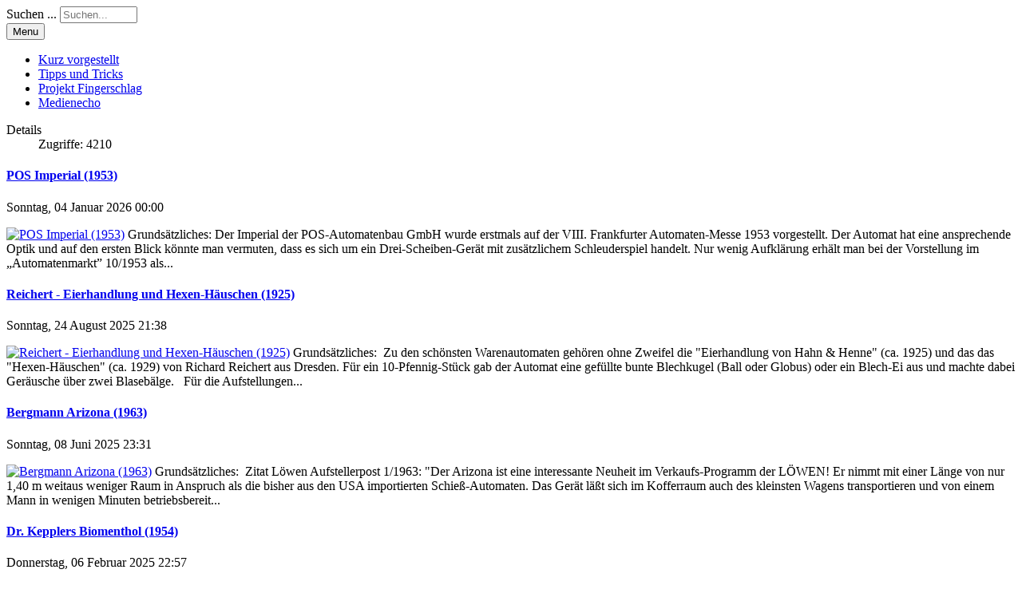

--- FILE ---
content_type: text/html; charset=utf-8
request_url: https://t2balli.de/index.php/kurz-vorgestellt
body_size: 22284
content:

<!DOCTYPE html>
<html xmlns="http://www.w3.org/1999/xhtml" xml:lang="de-de" lang="de-de" dir="ltr">

<head>

	<!-- Custom code -->
		<!-- // Custom code -->

	<!-- META FOR IOS & HANDHELD -->
	<meta name="viewport" content="width=device-width, initial-scale=1.0, maximum-scale=1.0, user-scalable=no"/>
	<style type="text/css">
		@-webkit-viewport   { width: device-width; }
		@-moz-viewport      { width: device-width; }
		@-ms-viewport       { width: device-width; }
		@-o-viewport        { width: device-width; }
		@viewport           { width: device-width; }
	</style>

	<script type="text/javascript">
		//<![CDATA[
		if (navigator.userAgent.match(/IEMobile\/10\.0/)) {
			var msViewportStyle = document.createElement("style");
			msViewportStyle.appendChild(
				document.createTextNode("@-ms-viewport{width:auto!important}")
			);
			document.getElementsByTagName("head")[0].appendChild(msViewportStyle);
		}
		//]]>
	</script>

	<meta name="HandheldFriendly" content="true"/>
	<meta name="apple-mobile-web-app-capable" content="YES"/>
	<!-- //META FOR IOS & HANDHELD -->

	<meta name="viewport" content="width=device-width, initial-scale=1.0" />

	<meta charset="utf-8">
	<meta name="description" content="t2balli - Webseite über alte Spielautomaten, Wenn der Groschen wieder fällt, antike Spielautomaten, alte Spielautomaten, Wulff, Jentzsch, Bajazzo, Flipper, Fing">
	<meta name="generator" content="Joomla! - Open Source Content Management">
	<title>Kurz vorgestellt Modul</title>
	<link href="https://t2balli.de/index.php/component/search/?id=89&amp;Itemid=73&amp;format=opensearch" rel="search" title="Suchen  " type="application/opensearchdescription+xml">
	<link href="/templates/ja_simpli/favicon.ico" rel="icon" type="image/vnd.microsoft.icon">
<link href="/media/vendor/joomla-custom-elements/css/joomla-alert.min.css?0.4.1" rel="stylesheet">
	<link href="/modules/mod_minifrontpagepro/tmpl/infinity/grid.min.css?v=3.0.0" rel="stylesheet">
	<link href="/modules/mod_minifrontpagepro/tmpl/infinity/skin/default.min.css?v=3.0.0" rel="stylesheet">
	<link href="/templates/ja_simpli/css/template-j4.css" rel="stylesheet">
	<style>div.mod_search124 input[type="search"]{ width:auto; }</style>
<script src="/media/vendor/jquery/js/jquery.min.js?3.7.1"></script>
	<script src="/media/legacy/js/jquery-noconflict.min.js?504da4"></script>
	<script type="application/json" class="joomla-script-options new">{"joomla.jtext":{"ERROR":"Fehler","MESSAGE":"Nachricht","NOTICE":"Hinweis","WARNING":"Warnung","JCLOSE":"Schließen","JOK":"OK","JOPEN":"Öffnen"},"system.paths":{"root":"","rootFull":"https:\/\/t2balli.de\/","base":"","baseFull":"https:\/\/t2balli.de\/"},"csrf.token":"10bb1717f12cd3325659ba02af54c7b7"}</script>
	<script src="/media/system/js/core.min.js?a3d8f8"></script>
	<script src="/media/vendor/bootstrap/js/alert.min.js?5.3.8" type="module"></script>
	<script src="/media/vendor/bootstrap/js/button.min.js?5.3.8" type="module"></script>
	<script src="/media/vendor/bootstrap/js/carousel.min.js?5.3.8" type="module"></script>
	<script src="/media/vendor/bootstrap/js/collapse.min.js?5.3.8" type="module"></script>
	<script src="/media/vendor/bootstrap/js/dropdown.min.js?5.3.8" type="module"></script>
	<script src="/media/vendor/bootstrap/js/modal.min.js?5.3.8" type="module"></script>
	<script src="/media/vendor/bootstrap/js/offcanvas.min.js?5.3.8" type="module"></script>
	<script src="/media/vendor/bootstrap/js/popover.min.js?5.3.8" type="module"></script>
	<script src="/media/vendor/bootstrap/js/scrollspy.min.js?5.3.8" type="module"></script>
	<script src="/media/vendor/bootstrap/js/tab.min.js?5.3.8" type="module"></script>
	<script src="/media/vendor/bootstrap/js/toast.min.js?5.3.8" type="module"></script>
	<script src="/media/system/js/messages.min.js?9a4811" type="module"></script>
	<script src="/templates/ja_simpli/js/template.js"></script>
	<script type="application/ld+json">{"@context":"https://schema.org","@graph":[{"@type":"Organization","@id":"https://t2balli.de/#/schema/Organization/base","name":" ","url":"https://t2balli.de/"},{"@type":"WebSite","@id":"https://t2balli.de/#/schema/WebSite/base","url":"https://t2balli.de/","name":" ","publisher":{"@id":"https://t2balli.de/#/schema/Organization/base"}},{"@type":"WebPage","@id":"https://t2balli.de/#/schema/WebPage/base","url":"https://t2balli.de/index.php/kurz-vorgestellt","name":"Kurz vorgestellt Modul","description":"t2balli - Webseite über alte Spielautomaten, Wenn der Groschen wieder fällt, antike Spielautomaten, alte Spielautomaten, Wulff, Jentzsch, Bajazzo, Flipper, Fing","isPartOf":{"@id":"https://t2balli.de/#/schema/WebSite/base"},"about":{"@id":"https://t2balli.de/#/schema/Organization/base"},"inLanguage":"de-DE"},{"@type":"Article","@id":"https://t2balli.de/#/schema/com_content/article/89","name":"Kurz vorgestellt Modul","headline":"Kurz vorgestellt Modul","inLanguage":"de-DE","interactionStatistic":{"@type":"InteractionCounter","userInteractionCount":4210},"isPartOf":{"@id":"https://t2balli.de/#/schema/WebPage/base"}}]}</script>


	<!--[if lt IE 9]>
		<script src="/media/jui/js/html5.js"></script>
	<![endif]-->

	
	<!-- Custom color style -->
	<link href="https://fonts.googleapis.com/css?family=PT Sans:400,400italic,700,700italic" rel="stylesheet" type="text/css" >
<link href="https://fonts.googleapis.com/css?family=Indie Flower" rel="stylesheet" type="text/css" >
<link id="custom-style-css" href="/media/ja_simpli/css/custom-styles/38.css" rel="stylesheet" type="text/css" >
	<!-- Custom code -->
		<!-- // Custom code -->
	<script>
		var isJ4 = true;
	</script>
</head>

<body class="page-article ">

	<!-- Custom code -->
		<!-- // Custom code -->

<div class="main">

		<!-- HEADER -->
	<header id="header" class="header stick-on-top" role="banner">
		<div class="container">
		<div class="row">
	    	<!-- Logo - header left -->
	    	<div class="span4">
			<a class="navbar-brand logo logo-text" href="/">
				<strong></strong>
				<small class="slogan"></small>
			</a>
			</div>
			<!-- // Logo -->

				    	<!-- ADS-->
	    	<div class="banner span8  ">
				<div class="searchspan4 mod_search124">
	<form action="/index.php/kurz-vorgestellt" method="post" class="form-inline" role="search">
		<label for="mod-search-searchword124" class="element-invisible">Suchen ...</label> <input name="searchword" id="mod-search-searchword124" maxlength="200"  class="inputbox search-query input-medium" type="search" size="10" placeholder="Suchen..." />		<input type="hidden" name="task" value="search" />
		<input type="hidden" name="option" value="com_search" />
		<input type="hidden" name="Itemid" value="73" />
	</form>
</div>

			</div>
			<!-- // ADS-->
					</div>
		</div>	</header>
	<!-- // HEADER -->
			<!-- MAIN NAVIGATION -->
	<nav id="mainnav" class="navbar navbar-static-top stick-on-top" role="navigation">
		<div class="navbar-inner">
		<div class="container">
			<div class="row">
				<div class="span12">
			      	<button type="button" class="btn btn-navbar" data-toggle="collapse" data-target=".nav-collapse" data-bs-toggle="collapse" data-bs-target=".nav-collapse">
						<i class="fa fa-bars"></i>
			        	<span>Menu</span>
			      	</button>

					<!-- The Nav -->
					<div class="nav-collapse collapse">
						<ul class="mod-menu mod-list nav ">
<li class="nav-item item-73 current active"><a href="/index.php/kurz-vorgestellt" aria-current="page">Kurz vorgestellt</a></li><li class="nav-item item-83"><a href="/index.php/tipps-und-tricks" >Tipps und Tricks</a></li><li class="nav-item item-82"><a href="/index.php/projekt-fingerschlag" >Projekt Fingerschlag</a></li><li class="nav-item item-478"><a href="/index.php/medienecho" >Medienecho</a></li></ul>

					</div>
					<!-- // The Nav -->
				</div>

							</div>
		</div>		</div>
	</nav>
	<!-- // MAIN NAVIGATION -->
	
	
	
	
	
	
		<!-- MAIN BODY -->
	<div class="mainbody">
		<div class="container">			<div class="mainbody-inner row ">
        <!-- Content -->
        <main id="content" class="content span12" role="main">

          <!-- Breadcrums -->
          
          <!-- // Breadcrums -->

          <div id="system-message-container" aria-live="polite"></div>

          <div class="com-content-article item-page">
    <meta itemprop="inLanguage" content="de-DE">
    
    
        
        
            <dl class="article-info text-muted">

            <dt class="article-info-term">
                            Details                    </dt>

        
        
        
        
        
    
            
        
                    			<dd class="hits">
					<i class="fa fa-eye"></i>
					<meta itemprop="interactionCount" content="UserPageVisits:4210" />
					Zugriffe: 4210			</dd>            </dl>
    
    
        
                                                <div class="com-content-article__body">
        <p>
<div class="mfp_infinity_skin_default mfp_mid_144">  
    <div class="mfp-grid">  
        <div class="mfp-col-xs-12 mfp-col-sm-6 mfp-col-md-6 mfp_infinity_item" itemscope itemtype="https://schema.org/Article" aria-labelledby="mfp_title_99">
        <div class="mfp_infinity_item_inner">
                                        <h4 class="mfp_infinity_title" id="mfp_title_99" itemprop="headline">    
            <a href="/index.php/kurz-vorgestellt?view=article&amp;id=99:pos-imperial-1953&amp;catid=37:kurz-vorgestellt" class="mfp_infinity_item_link" itemprop="url" aria-label="Read: POS Imperial (1953)">
                POS Imperial (1953)            </a>
        </h4>
                
        <span class='mfp_date' itemprop='datePublished' aria-label='04. Januar 2026'>Sonntag, 04 Januar 2026 00:00</span>        		
        <p class="mfp_introtext">
                                <a href="/index.php/kurz-vorgestellt?view=article&amp;id=99:pos-imperial-1953&amp;catid=37" class="mfp_thumb_pos_left2" itemprop="url" aria-label="Open article: POS Imperial (1953)" rel="bookmark"><img loading="lazy" decoding="async" itemprop="image" src="/images/thumbnails/mod_minifrontpagepro/0459999ed8a01043e4ef8368a2082aad.jpg" width="150" height="150" alt="POS Imperial (1953)" /></a>
                        Grundsätzliches:&nbsp;Der Imperial der POS-Automatenbau GmbH wurde erstmals auf der VIII. Frankfurter Automaten-Messe 1953 vorgestellt. Der Automat hat eine ansprechende Optik und auf den ersten Blick könnte man vermuten, dass es sich um ein Drei-Scheiben-Gerät mit zusätzlichem Schleuderspiel handelt. Nur wenig Aufklärung erhält man bei der Vorstellung im „Automatenmarkt” 10/1953 als...        </p>
                        </div>
    </div>
        <div class="mfp-col-xs-12 mfp-col-sm-6 mfp-col-md-6 mfp_infinity_item" itemscope itemtype="https://schema.org/Article" aria-labelledby="mfp_title_98">
        <div class="mfp_infinity_item_inner">
                                        <h4 class="mfp_infinity_title" id="mfp_title_98" itemprop="headline">    
            <a href="/index.php/kurz-vorgestellt?view=article&amp;id=98:reichert-eierhandlung-und-hexen-haeuschen-1925&amp;catid=37:kurz-vorgestellt" class="mfp_infinity_item_link" itemprop="url" aria-label="Read: Reichert - Eierhandlung und Hexen-Häuschen (1925)">
                Reichert - Eierhandlung und Hexen-Häuschen (1925)            </a>
        </h4>
                
        <span class='mfp_date' itemprop='datePublished' aria-label='24. August 2025'>Sonntag, 24 August 2025 21:38</span>        		
        <p class="mfp_introtext">
                                <a href="/index.php/kurz-vorgestellt?view=article&amp;id=98:reichert-eierhandlung-und-hexen-haeuschen-1925&amp;catid=37" class="mfp_thumb_pos_left2" itemprop="url" aria-label="Open article: Reichert - Eierhandlung und Hexen-Häuschen (1925)" rel="bookmark"><img loading="lazy" decoding="async" itemprop="image" src="/images/thumbnails/mod_minifrontpagepro/ecca7275de627bffb4db3604d7966f9a.jpg" width="150" height="150" alt="Reichert - Eierhandlung und Hexen-Häuschen (1925)" /></a>
                        Grundsätzliches:&nbsp; Zu den schönsten Warenautomaten gehören ohne Zweifel die "Eierhandlung von Hahn &amp; Henne" (ca. 1925) und das das "Hexen-Häuschen" (ca. 1929) von Richard Reichert aus Dresden. Für ein 10-Pfennig-Stück gab der Automat eine gefüllte bunte Blechkugel (Ball oder Globus) oder ein Blech-Ei aus und machte dabei Geräusche über zwei Blasebälge.&nbsp; &nbsp;Für die Aufstellungen...        </p>
                        </div>
    </div>
        <div class="mfp-col-xs-12 mfp-col-sm-6 mfp-col-md-6 mfp_infinity_item" itemscope itemtype="https://schema.org/Article" aria-labelledby="mfp_title_96">
        <div class="mfp_infinity_item_inner">
                                        <h4 class="mfp_infinity_title" id="mfp_title_96" itemprop="headline">    
            <a href="/index.php/kurz-vorgestellt?view=article&amp;id=96:bergmann-arizona-1963&amp;catid=37:kurz-vorgestellt" class="mfp_infinity_item_link" itemprop="url" aria-label="Read: Bergmann Arizona (1963)">
                Bergmann Arizona (1963)            </a>
        </h4>
                
        <span class='mfp_date' itemprop='datePublished' aria-label='08. Juni 2025'>Sonntag, 08 Juni 2025 23:31</span>        		
        <p class="mfp_introtext">
                                <a href="/index.php/kurz-vorgestellt?view=article&amp;id=96:bergmann-arizona-1963&amp;catid=37" class="mfp_thumb_pos_left2" itemprop="url" aria-label="Open article: Bergmann Arizona (1963)" rel="bookmark"><img loading="lazy" decoding="async" itemprop="image" src="/images/thumbnails/mod_minifrontpagepro/83dd94a0196736ef4c95808428be1720.png" width="150" height="150" alt="Bergmann Arizona (1963)" /></a>
                        Grundsätzliches:&nbsp; Zitat Löwen Aufstellerpost 1/1963:&nbsp;"Der Arizona ist eine interessante Neuheit im Verkaufs-Programm der LÖWEN! Er nimmt mit einer Länge von nur 1,40 m weitaus weniger Raum in Anspruch als die bisher aus den USA importierten Schieß-Automaten. Das Gerät läßt sich im Kofferraum auch des kleinsten Wagens transportieren und von einem Mann in wenigen Minuten betriebsbereit...        </p>
                        </div>
    </div>
        <div class="mfp-col-xs-12 mfp-col-sm-6 mfp-col-md-6 mfp_infinity_item" itemscope itemtype="https://schema.org/Article" aria-labelledby="mfp_title_95">
        <div class="mfp_infinity_item_inner">
                                        <h4 class="mfp_infinity_title" id="mfp_title_95" itemprop="headline">    
            <a href="/index.php/kurz-vorgestellt?view=article&amp;id=95:dr-kepplers-biomenthol&amp;catid=37:kurz-vorgestellt" class="mfp_infinity_item_link" itemprop="url" aria-label="Read: Dr. Kepplers Biomenthol (1954)">
                Dr. Kepplers Biomenthol (1954)            </a>
        </h4>
                
        <span class='mfp_date' itemprop='datePublished' aria-label='06. Februar 2025'>Donnerstag, 06 Februar 2025 22:57</span>        		
        <p class="mfp_introtext">
                                <a href="/index.php/kurz-vorgestellt?view=article&amp;id=95:dr-kepplers-biomenthol&amp;catid=37" class="mfp_thumb_pos_left2" itemprop="url" aria-label="Open article: Dr. Kepplers Biomenthol (1954)" rel="bookmark"><img loading="lazy" decoding="async" itemprop="image" src="/images/thumbnails/mod_minifrontpagepro/533c194e9a5aa72ae50843eaf35be563.jpg" width="150" height="150" alt="Dr. Kepplers Biomenthol (1954)" /></a>
                        Grundsätzliches:&nbsp; "Fr. Kaiser GmbH ist ein deutscher Bonbonhersteller mit Sitz im schwäbischen Waiblingen (bei Stuttgart). Die Marke „mit den 3 Tannen“ gehört zu den ältesten amtlich registrierten Markenzeichen in Deutschland.... 1928 erweiterte Kaiser sein Sortiment um die „Dr. Kepplers Biomenthol“, bis heute als „Bimenthol Original“ erhältlich sind."&nbsp;&nbsp;Wikipedia
Bereits 1914...        </p>
                        </div>
    </div>
        <div class="mfp-col-xs-12 mfp-col-sm-6 mfp-col-md-6 mfp_infinity_item" itemscope itemtype="https://schema.org/Article" aria-labelledby="mfp_title_94">
        <div class="mfp_infinity_item_inner">
                                        <h4 class="mfp_infinity_title" id="mfp_title_94" itemprop="headline">    
            <a href="/index.php/kurz-vorgestellt?view=article&amp;id=94:reaktionstest-1960&amp;catid=37:kurz-vorgestellt" class="mfp_infinity_item_link" itemprop="url" aria-label="Read: Reaktionstest (1960)">
                Reaktionstest (1960)            </a>
        </h4>
                
        <span class='mfp_date' itemprop='datePublished' aria-label='02. Februar 2025'>Sonntag, 02 Februar 2025 22:39</span>        		
        <p class="mfp_introtext">
                                <a href="/index.php/kurz-vorgestellt?view=article&amp;id=94:reaktionstest-1960&amp;catid=37" class="mfp_thumb_pos_left2" itemprop="url" aria-label="Open article: Reaktionstest (1960)" rel="bookmark"><img loading="lazy" decoding="async" itemprop="image" src="/images/thumbnails/mod_minifrontpagepro/6a532b85de2d1d768254b97b0495b685.jpg" width="150" height="150" alt="Reaktionstest (1960)" /></a>
                        Grundsätzliches:&nbsp;Ende der 50er kamen die "Reaktionstester" auf den deutschen Automatenmarkt. Das waren reine Unterhaltungsautomaten, die keine PTB-Zulassung benötigten und zusätzlich zu der erlaubten Anzahl von Geldspielgeräten betrieben werden konnten. Das Thema war oft die Feststellung der Fahrtüchtigkeit. Die gesetzliche Promillegrenze betrug damals noch 1,5 Promille. Ich glaube, die...        </p>
                        </div>
    </div>
        <div class="mfp-col-xs-12 mfp-col-sm-6 mfp-col-md-6 mfp_infinity_item" itemscope itemtype="https://schema.org/Article" aria-labelledby="mfp_title_92">
        <div class="mfp_infinity_item_inner">
                                        <h4 class="mfp_infinity_title" id="mfp_title_92" itemprop="headline">    
            <a href="/index.php/kurz-vorgestellt?view=article&amp;id=92:nachtjaeger-08-15-1956&amp;catid=37:kurz-vorgestellt" class="mfp_infinity_item_link" itemprop="url" aria-label="Read: Nachtjäger 08/15 (1956)">
                Nachtjäger 08/15 (1956)            </a>
        </h4>
                
        <span class='mfp_date' itemprop='datePublished' aria-label='16. November 2024'>Samstag, 16 November 2024 22:13</span>        		
        <p class="mfp_introtext">
                                <a href="/index.php/kurz-vorgestellt?view=article&amp;id=92:nachtjaeger-08-15-1956&amp;catid=37" class="mfp_thumb_pos_left2" itemprop="url" aria-label="Open article: Nachtjäger 08/15 (1956)" rel="bookmark"><img loading="lazy" decoding="async" itemprop="image" src="/images/thumbnails/mod_minifrontpagepro/a492f71421bb2cadcb0bda8df9018ef2.jpg" width="150" height="150" alt="Nachtjäger 08/15 (1956)" /></a>
                        Grundsätzliches: Seit 1953 stellt die Firma Gruner &amp; Cols verschiedene elektromechanische Komponenten wie Relais, Schrittschaltwerke und Kleinmotoren mit Getrieben her. Der Nachtjäger 08/15, ein Unterhaltungs-Lichtschießgerät mit einer Spielzeit von etwa einer Minute, wurde 1956 im Automatenmarkt 05/1956 erstmals präsentiert. Gruner &amp; Cols sicherte sich für das Spielkonzept des...        </p>
                        </div>
    </div>
                </div>
        <div id="mfp_load_btn_wrp_144" class="mfp_load_btn_wrp_bottom">
        <input type="hidden" name="count_144" value="6"/>
        <button id="mfp_load_btn_144">Load More</button>
    </div>
    </div>
    

<script>


    jQuery(window).on('scroll',function(e) {
    e.preventDefault();
    var hT = jQuery('#mfp_load_btn_wrp_144').offset().top,
        hH = jQuery('#mfp_load_btn_wrp_144').outerHeight(),
        wH = jQuery(window).height(),
        wS = jQuery(this).scrollTop();

    if (wS > ((hT+hH-wH)-500)){
        jQuery(document).off('scroll');
        jQuery('#mfp_load_btn_144').click().attr("disabled", true);
    }
});


jQuery(document).on('click', '#mfp_load_btn_144', function(e) {
    e.preventDefault();

    var value = jQuery('input[name=count_144]').val(),
    request = {
        'option' : 'com_ajax',
        'module' : 'minifrontpagepro',
        'format' : 'raw',
                'start': value,
                'Itemid': '73',
        'module_title' : 'Kurz vorgestellt Modul'
     };
    jQuery('#mfp_load_btn_144').text('').html('<div class="loader">Loading...</div>');
    jQuery.ajax({
        type : 'GET',
        data : request,
        success: function (output) {
            jQuery(output).appendTo(".mfp_mid_144 > .mfp-grid");
                        var count = jQuery(".mfp_mid_144 .mfp_infinity_item").length;
            jQuery('input[name=count_144]').val(count);
            jQuery('#mfp_load_btn_144').text('Load More');
                        if(jQuery.trim(output).length == 0) {
                jQuery('#mfp_load_btn_144').text('End of items');
                setTimeout(function() {
                    jQuery('#mfp_load_btn_wrp_144').fadeOut();
                }, 100);
            }

        },
        error: function(output) {
            jQuery('#mfp_load_btn_144').text('Something went wrong');
                setTimeout(function() {
                    jQuery('#mfp_load_btn_144').remove();
                }, 2000);
        },
        complete :function(output) {
            jQuery('#mfp_load_btn_144').attr("disabled", false);
        }
    });
    return false;
});
</script>
</p>     </div>

        
                                        </div>

        </main>
        <!-- // Content -->

				
							</div>
		</div>	</div>
	<!-- // MAIN BODY -->
	
	
	
	
	
</div>

<!-- FOOTER -->


<div id="footer" class="footer-section section">
<div class="container">

<div class="row">

		<div class="span6">
		<div class="ja-module module " id="Mod126"><div class="module-inner"><div class="module-ct"><ul class="mod-menu mod-list nav ">
<li class="nav-item item-458 active"><a href="/index.php/impressum" >Impressum</a></li><li class="nav-item item-476"><a href="/index.php/kontaktormular" >Kontaktormular</a></li><li class="nav-item item-459"><a href="/index.php/datenschutzerklaerung" >Datenschutzerklärung</a></li></ul>
</div></div></div>
	</div>
		<div class="span6">
		
	</div>
	
</div>

</div></div><!-- // FOOTER -->





<!-- Custom code -->
<!-- // Custom code -->

</body>

</html>
